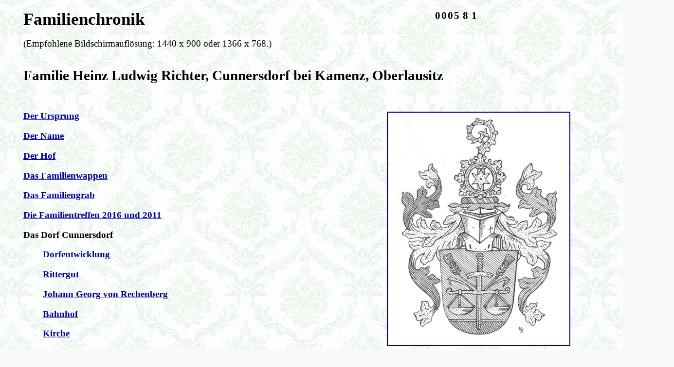

--- FILE ---
content_type: text/html; charset=UTF-8
request_url: http://saarcontrolling.de/
body_size: 10483
content:
<!DOCTYPE html PUBLIC "-//W3C//DTD XHTML 1.0 Transitional//EN" "http://www.w3.org/TR/xhtml1/DTD/xhtml1-transitional.dtd">
<html xmlns="http://www.w3.org/1999/xhtml" lang="de">
<head>





  
  
  
  
  <link rel="stylesheet" href="style/standard.css" type="text/css" />





  
  
  
  
  
  <meta content="text/html; charset=ISO-8859-1" http-equiv="content-type" />





  


  
  
  
  
  
  
  
  
  
  <title>Index_2</title>
  <meta content="Dipl.-Wirtschaftsing. Joachim Richter" name="author" />
</head>


<body style="color: rgb(0, 0, 0); background-color: rgb(249, 249, 249); background-image: url(Familienchronik_RMZ/Hintergrund_002.jpg);" alink="#000099" link="#000099" vlink="#990099">





<div id="zaehler"><p><span class="zahl">0</span><span class="zahl">0</span><span class="zahl">0</span><span class="zahl">5</span>
<span class="zahl">8</span>
<span class="zahl">1</span>
 </p>





</div>





<h2 style="margin-left: 40px;"><big><big>
Familienchronik</big></big></h2>



<div style="margin-left: 40px;"><big>(Empfohlene
Bildschirmaufl&ouml;sung: 1440 x 900 oder 1366 x 768.)</big></div>



<br />






<h2 style="margin-left: 40px;"><big>Familie Heinz
Ludwig Richter, Cunnersdorf bei Kamenz, Oberlausitz</big></h2>






<div style="margin-left: 40px;"> &nbsp;<a href="Familienchronik_RMZ_Wappen.html"> <img style="border: 2px solid ; width: 373px; height: 479px; float: right;" alt="Familienwappen Richter" src="Familienchronik_RMZ/Familienwappen_Richter_sw.jpg" hspace="100" vspace="38" /></a></div>






<h3 style="width: 1155px; margin-left: 40px;"><a href="Familienchronik_RMZ_der_Ursprung.html">Der Ursprung</a></h3>






<h3 style="width: 1155px; margin-left: 40px;"> <a href="Familienchronik_Richter_Mueller_Zumklei_Name.html">
Der Name</a></h3>






<h3 style="width: 1337px; margin-left: 40px;"><a href="Familienchronik_Richter_Mueller_Zumklei_Hof.html">Der
Hof</a></h3>






<h3 style="width: 1209px; margin-left: 40px;"><a href="Familienchronik_RMZ_Wappen.html">Das Familienwappen</a></h3>






<h3 style="width: 1209px; margin-left: 40px;"><a href="Familienchronik_RMZ_Familiengrab.html">Das Familiengrab</a></h3>






<h3 style="width: 1209px; margin-left: 40px;"><a href="Familienchronik_RMZ_Familientreffen.html">Die
Familientreffen 2016 und 2011</a></h3>






<h3 style="color: rgb(0, 0, 0); width: 1229px; margin-left: 40px;">Das
Dorf Cunnersdorf&nbsp; &nbsp;</h3>






<h3 style="color: rgb(0, 0, 153); width: 1229px; margin-left: 80px;"><a href="Familienchronik_RMZ_Dorfentwicklung.html">Dorfentwicklung</a></h3>


<h3 style="color: rgb(0, 0, 153); width: 1227px; margin-left: 80px;"><a
 href="Familienchronik_RMZ_Rittergut.html">Rittergut</a></h3>
<h3 style="color: rgb(0, 0, 153); width: 1228px; margin-left: 80px;"><a
 href="Familienchronik_RMZ_Johann_Georg_von_Rechenberg.html">Johann
Georg von Rechenberg</a><br />
</h3>
<h3 style="margin-left: 80px;"><a
 href="Familienchronik_RMZ_Bahnhof.html">Bahnhof</a></h3>
<h3 style="color: rgb(0, 0, 153); width: 1228px; margin-left: 80px;"><a
 href="Familienchronik_RMZ_Kirche.html">Kirche</a>&nbsp;</h3>










<h1 style="margin-left: 280px;"> </h1>






&nbsp; &nbsp;&nbsp;&nbsp;
&nbsp;&nbsp;&nbsp;&nbsp;<a href="Familienchronik_RMZ_Oskar_Mueller.html">&nbsp;</a><br />






<a href="Familienchronik_RMZ_Oskar_Mueller.html"><br />






</a>
<h2 style="margin-left: 40px;"><big>Familie Emil
Oskar M&uuml;ller, Kamenz in Sachsen</big></h2>






<a href="Familienchronik_RMZ_Oskar_Mueller.html"><img style="border: 2px solid ; width: 680px; height: 246px; float: right;" alt="Tuchfabrik Oskar M&uuml;ller Kamenz" src="Familienchronik_RMZ/Firma_Oskar_Mueller_Kamenz.jpg" hspace="100" vspace="35" /></a>



<h3 style="color: rgb(0, 0, 153); margin-left: 40px;">&nbsp;&nbsp;&nbsp; <br />


</h3>


<h3 style="color: rgb(0, 0, 153); margin-left: 40px;"><a href="Familienchronik_RMZ_Oskar_Mueller.html">Der
Tuchfabrikant und Ehrenb&uuml;rger</a></h3>






<h3 style="color: rgb(0, 0, 153); margin-left: 40px;"><a href="Familienchronik_RMZ_Dokumente.html">Dokumente im Kamenzer Stadtarchiv</a>&nbsp;</h3>

<h3 style="color: rgb(0, 0, 153); margin-left: 40px;"><a
 href="Familienchronik_RMZ_Familientreffen%20_Mueller_Kamenz.xht">Das
Familientreffen 2019 in Kamenz</a></h3>



<h3 style="color: rgb(0, 0, 153); margin-left: 40px;"><a href="Familienchronik_RMZ_Tuchfabrikanten.html">Fabrikanten, Kaufleute,&nbsp;Handwerker</a></h3>



<h3 style="margin-left: 40px;"><a href="Familienchronik_RMZ_Beamte.html">Ratsherren, Beamte, Rittergutsp&auml;chter</a></h3>
<h3 style="margin-left: 40px;"><a href="Familienchronik_RMZ_Flieger_Hauptmann_Kurt_Mueller.html">WK1-Flieger-Hauptmann Kurt M&uuml;ller</a></h3>
<h3 style="margin-left: 40px;"><span style="color: rgb(0, 0, 153);"><a href="Familienchronik_Bildergalerie_Familie_Emil_Oskar_Mueller.html">Bildergalerie</a></span></h3>



<h3 style="margin-left: 40px;"><span style="color: rgb(0, 0, 153);"><a href="Familienchronik_Bildergalerie_Familie_Emil_Oskar_Mueller.html"><br />
</a></span></h3>

<div style="margin-left: 40px;">&nbsp;&nbsp;&nbsp;
<br />


&nbsp;&nbsp;&nbsp; <br />


&nbsp;&nbsp;&nbsp; <br />
</div>

<h1 style="margin-left: 40px;">Georg Fabricius - poeta
laureatus, 2016 - Jahr des 500-j&auml;hrigen Jubil&auml;ums</h1>
<a href="Familienchronik_RMZ_Georg_Fabricius.html"><img
 style="border: 2px solid ; width: 373px; height: 323px; float: right;"
 alt="" src="Familienchronik_RMZ/georgus_fabricius.jpg"
 hspace="100" vspace="45" /></a>
<div style="margin-left: 40px;">&nbsp;&nbsp;&nbsp;
</div>
<div style="margin-left: 40px;">
<h3><a href="Familienchronik_RMZ_Georg_Fabricius.html">Der
Dichterf&uuml;rst, bedeutende Humanist und Wissenschaftler</a></h3>
<h3><a
 href="Familienchronik_RMZ_Fuerstenschule_Meissen_Georg_Fabricius.html">Der
Rektor der&nbsp;F&uuml;rstenschule&nbsp;St.
Afra in Mei&szlig;en</a></h3>
<h3><a
 href="Familienchronik_RMZ_Georg_Fabricius_Klosterschule_Rossleben.html">Der
Ephorus der Klosterschule in Ro&szlig;leben</a></h3>
<h3><a
 href="Familienchronik_RMZ_Adelserhebung_Georg_Fabricius.html">Sein
Adelsbrief von
Kaiser Maximilian II.</a></h3>
<h3><a href="Familienchronik_RMZ_Seite_im_Aufbau.html">Liste
ausgew&auml;hlter Werke</a></h3>
<h3><a
 href="Familienchronik_RMZ_Biographie_Georg_Fabricius.html">Biographie
des Adam Melchior (lat. Originalfassung)</a></h3>
</div>
<div style="margin-left: 40px;">
</div>
<h3>
</h3>
<h3>
&nbsp;&nbsp;&nbsp;&nbsp;</h3>
&nbsp;&nbsp; &nbsp;&nbsp;&nbsp; <br />
&nbsp;&nbsp;




<h3 style="margin-left: 40px;"><big>&nbsp;&nbsp;</big></h3>






<h3><span style="color: rgb(0, 0, 153);">&nbsp;&nbsp;&nbsp;</span></h3>






<h1 style="margin-left: 40px;"><big>Familienstammbaum</big></h1>






<h1 style="margin-left: 40px;">Heinz Ludwig Richter und
Sigrid Schneider, Urenkeltochter von Emil Oskar M&uuml;ller<br />






</h1>






<a href="Familienchronik_RMZ_Generation_13.html"><img style="border: 2px solid ; width: 972px; height: 373px; float: right; transform:rotate(270deg); margin-bottom: 0px; margin-left: 0px; margin-right: -195px; margin-top: 340px;" alt="" src="Familienchronik_RMZ/Epitaph_Heydenreich_Mittelsaida.jpg" hspace="100" vspace="48" />
</a>







<div style="margin-left: 40px;">
<h3><br />






</h3>






<h3><a href="Familienchronik_RMZ_Generation_a.html">Generation
a</a></h3>






</div>






<h3 style="margin-left: 40px;"><a href="Familienchronik_RMZ_Generation_1.html">Generation 1</a></h3>






<h3 style="margin-left: 40px;"><a href="Familienchronik_RMZ_Generation_2.html">Generation 2</a></h3>






<div style="margin-left: 40px;">
<h3><a href="Familienchronik_RMZ_Generation_3.html">Generation
3</a></h3>






</div>






<h3 style="margin-left: 40px;"><a href="Familienchronik_RMZ_Generation_4.html">Generation 4</a></h3>






<h3 style="margin-left: 40px;"><a href="Familienchronik_RMZ_Generation_5.html">Generation 5</a></h3>






<h3 style="margin-left: 40px;"><a href="Familienchronik_RMZ_Generation_6.html">Generation 6</a></h3>






<h3 style="margin-left: 40px;"><a href="Familienchronik_RMZ_Generation_7.html">Generation 7</a><br />






</h3>






<h3 style="margin-left: 40px;"><a href="Familienchronik_RMZ_Generation_8.html">Generation 8</a></h3>






<h3 style="margin-left: 40px;"><a href="Familienchronik_RMZ_Generation_9.html">Generation 9</a></h3>






<h3 style="margin-left: 40px;"><a href="Familienchronik_RMZ_Generation_10.html">Generation 10</a></h3>






<h3 style="margin-left: 40px;"><a href="Familienchronik_RMZ_Generation_11.html">Generation 11</a></h3>






<h3 style="margin-left: 40px;"><a href="Familienchronik_RMZ_Generation_12.html">Generation 12</a></h3>






<h3 style="margin-left: 40px;"><a href="Familienchronik_RMZ_Generation_13.html">Generation 13</a></h3>






<h3 style="margin-left: 40px;"><a href="Familienchronik_RMZ_Generation_14.html">Generation 14</a></h3>






<h3 style="margin-left: 40px;"><a href="Familienchronik_RMZ_Generation_15.html">Generation 15</a></h3>






<h3 style="margin-left: 40px;"><a href="Familienchronik_RMZ_Generation_16.html">Generation 16</a></h3>






<h3 style="margin-left: 40px;"><a href="Familienchronik_RMZ_Generation_17.html">Generation 17</a><br />






</h3>






<h3 style="margin-left: 40px;"><a href="Familienchronik_RMZ_Generation_18.html">Generation 18</a></h3>






<h3 style="margin-left: 40px;"><a href="Familienchronik_RMZ_Generation_19.html">Generation 19</a></h3>






<h3 style="margin-left: 40px;"><a href="Familienchronik_RMZ_Generation_20.xhtml">Generation 20</a></h3>






<h3 style="margin-left: 40px;"><a href="Familienchronik_RMZ_Generation_21.html">Generation 21</a></h3>






<div style="margin-left: 858px;"><br />






</div>






<h3 style="margin-left: 40px; margin-top: -17px; width: 300px; float: left;"><a href="Familienchronik_RMZ_Generation_22.html">Generation 22</a></h3>






<h3 style="margin-left: 40px;"><br />



</h3>




<h3 style="margin-left: 40px; margin-top: -34px;"><a href="Familienchronik_RMZ_Stammbaum_Index.html">Namens-Index</a></h3>

<div style="margin-left: 40px;">
<h3><a href="familienchronik_RMZ_Ortsregister.html">Ortsregister</a></h3>
</div>



<br />




<h2 style="margin-left: 40px;"><a href="Familienchronik_RMZ_Danksagung.html">Danksagung</a></h2>






<br />






<h2 style="margin-left: 40px;">
<a href="Familienchronik_RMZ_Impressum.html">Kontakt/ Impressum</a></h2>






<br />






<br />






&nbsp;&nbsp;&nbsp;
</body>
</html>


--- FILE ---
content_type: text/css
request_url: http://saarcontrolling.de/style/standard.css
body_size: 183
content:
#zaehler{
	width: 30%;
        float:right;
        
}
#zaehler p{
    margin: 0;
    padding:0;
    font-size: 1.3em;
    font-weight: bold;
}
.zahl{
	padding: 0.05em;
}